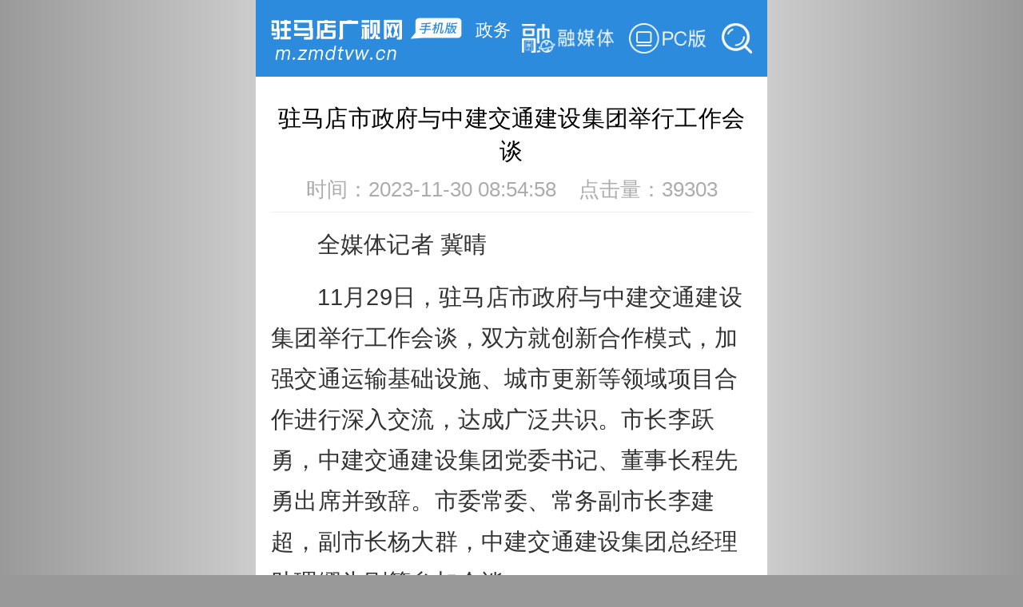

--- FILE ---
content_type: text/html; charset=utf-8
request_url: http://m.zmdtvw.cn/showinfo-183-305994-0.html
body_size: 6755
content:
<!DOCTYPE html>
<html lang="zh-cmn-Hans">
<head>
<title>驻马店市政府与中建交通建设集团举行工作会谈--政务--驻马店新闻--驻马店广视网</title>
<meta name="keywords" content="驻马店市政府与中建交通建设集团举行工作会谈,驻马店,驻马店新闻,驻马店网,驻马店市,驻马店广视网,驻马店视频,驻马店微视频" />
<meta name="description" content="全媒体记者 冀晴11月29日，驻马店市政府与中建交通建设集团举行工作会谈，双方就">
<meta http-equiv="Content-Type" content="text/html; charset=UTF-8">
<meta http-equiv="Cache-Control" content="no-siteapp" />
<meta name="format-detection" content="telephone=no" />
<meta name="format-detection" content="email=no" />
<meta name="viewport" content="width=device-width,initial-scale=1.0,minimum-scale=1.0,maximum-scale=1.0,user-scalable=no" />
<meta name="apple-mobile-web-app-title" content="驻马店广视网">
<meta name="apple-mobile-web-app-capable" content="yes" />
<meta name="apple-mobile-web-app-status-bar-style" content="black" />
<link rel="apple-touch-icon" sizes="114x114" href="http://m.zmdtvw.cn/template/images/touch_gsw.png">
<link rel="apple-touch-startup-image" href="http://m.zmdtvw.cn/template/images/touch_gsw.png">
<link rel="shortcut icon" type="image/ico" href="/template/images/favicon.ico"/>
<link rel="stylesheet" href="/template/css/index.css">
<link rel="stylesheet" href="/template/css/common.css">
<script type="text/javascript" src="/template/js/jq.js"></script> 
<script type="text/javascript" src="/template/js/picLazyload.js"></script>
<script type="text/javascript" src="/template/js/common.js"></script>

<link rel="stylesheet" href="/template/css/video-js.min.css">
<script type="text/javascript" src="/template/js/video.min.js"></script> 
<script type="text/javascript" src="/template/js/videojs-ie8.min.js"></script>
<script type="text/javascript" src="/template/js/zh-CN.js"></script>
<script>
videojs.options.flash.swf = "/template/js/video-js.swf";
</script>
<script type="text/javascript" src="/template/js/jssdk.js"></script>
<script type="text/javascript"> //微信分享
    var wxData = {
      "title": "驻马店市政府与中建交通建设集团举行工作会谈--政务--驻马店新闻--驻马店广视网",
      "link": "http://m.zmdtvw.cn/showinfo-183-305994-0.html",
      "desc": "驻马店广视网是驻马店市委宣传部主管，驻马店广播电视台主办的官方新闻网站。",
      "imgUrl": "http://m.zmdtvw.cn/template/images/share_gsw.jpg",
    };
</script> 
<script src='http://res.wx.qq.com/open/js/jweixin-1.0.0.js'></script>
<script type="text/javascript">
		  wx.config({
                    debug: false,
                    appId: 'wx22507d59b354308f',
                    timestamp: 1769001137,
					nonceStr: 'qzSxh6M0mZr8CJg9',
					signature: 'f7f9998eab6437214e39d3093d082d18be7d0e31',
					jsApiList: [
					'checkJsApi',
					'onMenuShareTimeline',
					'onMenuShareAppMessage',
					'onMenuShareQQ',
					'onMenuShareWeibo',
					'translateVoice',
					'startRecord',
					'stopRecord',
					'onVoiceRecordEnd',
					'onRecordEnd',
					'playVoice',
					'pauseVoice',
					'stopVoice',
					'onVoicePlayEnd',
					'uploadVoice',
					'downloadVoice',
					'chooseImage',
					'previewImage',
					'uploadImage',
					'downloadImage'
        ]
        });
			wx.ready(function() {
				var share_data = {
					title: wxData.title,
					link: wxData.link,
					imgUrl: wxData.imgUrl,
					desc: wxData.desc,	
					success: function() {},
					cancel: function() {}
				};
				wx.onMenuShareAppMessage(share_data);
				wx.onMenuShareTimeline(share_data);
				wx.onMenuShareQQ(share_data)
			})
			
			
			
			
		    
    		 var isios = window.navigator.userAgent.toLowerCase().indexOf('zmdtvw-ios')>=0,
    	     isandroid = window.navigator.userAgent.toLowerCase().indexOf('zmdtvw-android')>=0;	
    	     var sharezmdtvwobj = {
                  "title":"驻马店市政府与中建交通建设集团举行工作会谈--政务--驻马店新闻--驻马店广视网", 
                  "shareimg":"",    
                  "shareurl":"http://m.zmdtvw.cn/showinfo-183-305994-0.html",       
                  "sharedes":"驻马店广视网是驻马店市委宣传部主管，驻马店广播电视台主办的官方新闻网站。",
                  "shareNumberurl":''
                };   
  
    		if(isios){
    		
    			window.webkit.messageHandlers.getShareImg.postMessage(sharezmdtvwobj);
    		}else if(isandroid){
    		    let andoridJSONString = JSON.stringify(sharezmdtvwobj);
    		    window.android.startFunction(andoridJSONString)
    		}
			
			
			
			
			
</script>
</head>
<body>
<!-- 公共头部 -->
<div class="container">
  <!-- logo -->
  <header>
    <div class="pack"><span class="logo"><a href="/"></a></span><span class="pagename"><a href="/listinfo-183-0.html">政务</a></span><span class="gosearch"><a href="/search/"></a></span><span class="gopc"><a href="http://www.zmdtvw.cn/"></a></span><span class="gormt"><a href="/rmt/"></a></span></div>
  </header>  <!-- 新闻内容 -->
  <section>
    <div class="news-page">
      <h1 class="news-title">驻马店市政府与中建交通建设集团举行工作会谈</h1>
      <!--<p class="news-time-source"><time datetime="2023-11-30 08:54:58" pubdate="pubdate">时间：2023-11-30 08:54:58</time>&nbsp;&nbsp;&nbsp;&nbsp;<span>点击量：39303</span></p>-->
      <p class="news-time-source"><time datetime="2023-11-30 08:54:58" pubdate="pubdate">时间：2023-11-30 08:54:58</time>&nbsp;&nbsp;&nbsp;&nbsp;<span>点击量：39303 </span></p>
      <div class="news-con">
                  <p>全媒体记者 冀晴</p>
<p>11月29日，驻马店市政府与中建交通建设集团举行工作会谈，双方就创新合作模式，加强交通运输基础设施、城市更新等领域项目合作进行深入交流，达成广泛共识。市长李跃勇，中建交通建设集团党委书记、董事长程先勇出席并致辞。市委常委、常务副市长李建超，副市长杨大群，中建交通建设集团总经理助理缪为刚等参加会谈。</p>
<p>李跃勇向程先勇一行来驻马店考察洽谈项目合作表示热烈欢迎。他说，驻马店是一个人口大市、农业大市和快速工业化、城镇化城市，近年来全市上下政通人和，经济社会快速发展，营商环境持续优化，主要经济指标增速位居全省前列，保持了良好的发展态势，先后获得全国文明城市、国家卫生城市、国家森林城市、国家园林城市、全国法治政府建设示范市、平安中国建设示范市等一系列国字号荣誉。当前，全市正在加快建设现代化区域中心城市和区域性综合交通枢纽，迫切需要重大交通基础设施项目的带动与支撑。中建交通作为中国建筑最重要的基础设施骨干企业之一，业务领域与驻马店发展实际高度契合。希望双方围绕交通运输基础设施、城市更新等多领域，创新合作模式，深化沟通对接，不断拓展合作空间，建立常态长效合作交流机制，争取推动合作项目尽快落地。市委、市政府将以最大诚意、尽最大努力，为企业发展、项目建设提供一流服务保障，共同推动双方合作走深走实，努力实现优势互补、互利共赢、协同发展。</p>
<p>程先勇介绍了企业经营发展情况，表示将拿出最大诚意、最好政策、最优服务，积极探索合作空间，寻求共同合作基础，共同推进落实一批大项目、好项目，为驻马店高质量发展贡献中建交通力量。</p>
<p>与会双方围绕有关领域项目合作进行了深入交流。(编辑：詹云清)</p>      </div>
      <p class="gsw-mzsm">免责声明：凡本网注明“来源：XXX（非驻马店广视网、驻马店融媒、驻马店网络问政、掌上驻马店、驻马店头条、驻马店广播电视台）”的作品，均转载自其它媒体，转载目的在于传递更多信息，并不代表本网赞同其观点和对其真实性负责，作品版权归原作者所有，如有侵犯您的原创版权请告知，我们将尽快删除相关内容。凡是本网原创的作品，拒绝任何不保留版权的转载，如需转载请标注来源并添加本文链接，否则承担相应法律后果。</p>
      <p class="news-from"><span>来源 / 驻马店广视网</span></p>
      <p class="news-edit"><span>责任编辑 / 詹云清</span></p>
	  
       
                              <p class="news-edit"><span>审核 / 李俊杰 刘晓明</span></p>
                       <p class="news-edit"><span>终审 / 平筠</span></p>
        
      
      <!-- 调间距 -->
      <div class="debug10"></div>
	  <p class='news-prev-next'><span>上一篇：</span><a href='/showinfo-183-305910-0.html' title='驻马店市政府召开全市重点项目推进第十七次周例会'>驻马店市政府召开全市重点项目推进第十七次周例会</a></p>      <!-- 调间距 -->
      <div class="debug5"></div>
	  <p class='news-prev-next'><span>下一篇：</span><a href='/showinfo-183-352999-0.html' title='习近平在上海考察'>习近平在上海考察</a></p>    </div>
  
		<!-- 樊登读书 
   <div style="margin:15px auto 0 auto;text-align:center;"><img style="width:100%;height:auto;margin:0 auto;" src="http://www.zmdtvw.cn/d/file/p/2020/09/30/5ae3e535e39f58fda496f73ac432926e.jpg"></div>
	<!-- 掌上驻马店二维码 
   <div class="news-page-erwei"><img src="/template/images/erwei-zszmd.jpg"><p class="gzzszmd">微信扫描二维码，关注掌上驻马店</p></div> -->
	<!-- 百度熊掌号页面改造 -->
	<link rel="canonical" href="http://www.zmdtvw.cn"/>
	<script src="//msite.baidu.com/sdk/c.js?appid=1560178736373054"></script>
	<script type="application/ld+json">
        {
            "@context": "https://ziyuan.baidu.com/contexts/cambrian.jsonld",
            "@id": "http://m.zmdtvw.cn/showinfo-183-305994-0.html",
            "appid": "1560178736373054",
            "title": "驻马店市政府与中建交通建设集团举行工作会谈",
            "images": [
                "http://vedio.zmdtvw.cn/image/xx.jpg"
            ],
            "pubDate": "2023-11-30T08:54:58"
        }
	</script>
	<!-- 百度熊掌号关注功能 -->
    <div class="news-page-re">
		<script>cambrian.render('body')</script>
    </div>
    <!-- 相关阅读 -->
    <div class="news-page-re">
      <div class="m-column">相关阅读</div>
      <ul class="thumb pack">
	            <li class="thumb-item-re">
          <div class="thumb-info-wt">
            <h3 class="thumb-tit-wt"> <a href="/showinfo-183-305910-0.html">驻马店市政府召开全市重点项目推进第十七次周例会</a> </h3>
            <div class="thumb-extra-wt"> <span class="keyword">政务</span> <span class="time">2023-11-29</span> </div>
          </div>
        </li>
	          <li class="thumb-item-re">
          <div class="thumb-info-wt">
            <h3 class="thumb-tit-wt"> <a href="/showinfo-183-305909-0.html">扛牢政治责任 构筑生态安全屏障</a> </h3>
            <div class="thumb-extra-wt"> <span class="keyword">政务</span> <span class="time">2023-11-29</span> </div>
          </div>
        </li>
	          <li class="thumb-item-re">
          <div class="thumb-info-wt">
            <h3 class="thumb-tit-wt"> <a href="/showinfo-183-305843-0.html">孙继伟到平舆县调研食品安全“两个责任”落实情况</a> </h3>
            <div class="thumb-extra-wt"> <span class="keyword">政务</span> <span class="time">2023-11-28</span> </div>
          </div>
        </li>
	          <li class="thumb-item-re">
          <div class="thumb-info-wt">
            <h3 class="thumb-tit-wt"> <a href="/showinfo-183-305817-0.html">孙继伟到上蔡县开展巡河活动及调研新上工业项目</a> </h3>
            <div class="thumb-extra-wt"> <span class="keyword">政务</span> <span class="time">2023-11-28</span> </div>
          </div>
        </li>
	          <li class="thumb-item-re">
          <div class="thumb-info-wt">
            <h3 class="thumb-tit-wt"> <a href="/showinfo-183-305773-0.html">驻马店：强化安全生产意识 筑牢安全生产防线</a> </h3>
            <div class="thumb-extra-wt"> <span class="keyword">政务</span> <span class="time">2023-11-27</span> </div>
          </div>
        </li>
	          <li class="thumb-item-re">
          <div class="thumb-info-wt">
            <h3 class="thumb-tit-wt"> <a href="/showinfo-183-305745-0.html">驻马店：探索医养结合模式 守护老年人幸福生活</a> </h3>
            <div class="thumb-extra-wt"> <span class="keyword">政务</span> <span class="time">2023-11-27</span> </div>
          </div>
        </li>
	        </ul>
    </div>
  </section>
<!-- 公共尾部 -->
  <!-- 精品推荐 -->
  <section class="boutique-column-list">
    <div class="boutique-column-title">精品推荐</div>
    <ul class="boutique-column-recommend clear">
      <li><a href="http://wlwz.zmdtvw.cn/wap"><img src="/template/images/icon_wlwz.jpg" border="0" alt="问政"></a>
        <p><a href="http://wlwz.zmdtvw.cn/wap">问政</a></p>
      </li>
      <li><a href="http://zmdtt.zmdtvw.cn/vseson/wap/wap.html"><img src="/template/images/icon_gsym.png" border="0" alt="客户端"></a>
        <p><a href="http://zmdtt.zmdtvw.cn/vseson/wap/wap.html">客户端</a></p>
      </li>
      <li><a href="https://mp.weixin.qq.com/mp/getmasssendmsg?__biz=MzA4MjkwNTYwMw==#wechat_webview_type=1&amp;wechat_redirect"><img src="/template/images/icon_zszmd.jpg" border="0" alt="微信"></a>
        <p><a href="https://mp.weixin.qq.com/mp/getmasssendmsg?__biz=MzA4MjkwNTYwMw==#wechat_webview_type=1&amp;wechat_redirect">微信</a></p>
      </li>
      <li><a href="http://mp.weixin.qq.com/mp/getmasssendmsg?__biz=MzIxNTEwMjcyNA==#wechat_webview_type=1&amp;wechat_redirect"><img src="/template/images/icon_zmdtt.jpg" border="0" alt="微信"></a>
        <p><a href="http://mp.weixin.qq.com/mp/getmasssendmsg?__biz=MzIxNTEwMjcyNA==#wechat_webview_type=1&amp;wechat_redirect">微信</a></p>
      </li>
      <li><a href="http://xmtzx.zmdtvw.cn/wap.php"><img src="/template/images/icon_rmtjz.jpg" border="0" alt="融媒体"></a>
        <p><a href="http://xmtzx.zmdtvw.cn/wap.php">融媒体</a></p>
      </li>
    </ul>
  </section>
<!-- 尾部 -->
  <section class="m-footer">
    <p>驻马店广播电视台主办&nbsp;&nbsp;驻马店广视网版权所有</p>
    <p>新闻投稿：qmtbjzx@163.com&nbsp;&nbsp;新闻热线：0396-2620023</p>
    <div class="gsw">通讯地址：河南省驻马店市驿城区通达路17号</div>
  </section>
</div>
</body>
</html>
<!---返回顶部--->
<script>
(function() {
    var $backToTopTxt = "返回顶部", $backToTopEle = $('<div class="backToTop"></div>').appendTo($("body"))
        .text($backToTopTxt).attr("title", $backToTopTxt).click(function() {
            $("html, body").animate({ scrollTop: 0 }, 120);
    }), $backToTopFun = function() {
        var st = $(document).scrollTop(), winh = $(window).height();
        (st > 0)? $backToTopEle.show(): $backToTopEle.hide();
        //IE6下的定位
        if (!window.XMLHttpRequest) {
            $backToTopEle.css("top", st + winh - 166);
        }
    };
    $(window).bind("scroll", $backToTopFun);
    $(function() { $backToTopFun(); });
})();
</script>
<!-- 百度主动推送 -->
<script>
(function(){
    var bp = document.createElement('script');
    var curProtocol = window.location.protocol.split(':')[0];
    if (curProtocol === 'https'){
   bp.src = 'https://zz.bdstatic.com/linksubmit/push.js';
  }
  else{
  bp.src = 'http://push.zhanzhang.baidu.com/push.js';
  }
    var s = document.getElementsByTagName("script")[0];
    s.parentNode.insertBefore(bp, s);
})();
</script>
<!-- 百度统计 -->
<script>
var _hmt = _hmt || [];
(function() {
  var hm = document.createElement("script");
  hm.src = "https://hm.baidu.com/hm.js?76585222c4ba964b14954a1794b73c38";
  var s = document.getElementsByTagName("script")[0]; 
  s.parentNode.insertBefore(hm, s);
})();
</script>
<!-- 解决安卓版微信调整字体大小导致页面样式混乱的问题 
<script type="text/javascript">
(function() {
    if (typeof WeixinJSBridge == "object" && typeof WeixinJSBridge.invoke == "function") {
        handleFontSize();
    } else {
        document.addEventListener("WeixinJSBridgeReady", handleFontSize, false);
    }
    function handleFontSize() {
        // 设置网页字体为默认大小
        WeixinJSBridge.invoke('setFontSizeCallback', { 'fontSize' : 0 });
        // 重写设置网页字体大小的事件
        WeixinJSBridge.on('menu:setfont', function() {
            WeixinJSBridge.invoke('setFontSizeCallback', { 'fontSize' : 0 });
        });
    }
})();
</script>--><script type="text/javascript"> 
document.addEventListener("error", function (e) {
    var elem = e.target;
    if (elem.tagName.toLowerCase() == "img") {
        elem.src = "/template/images/placeholder2.png";
    }
}, true);
</script> 
<script type="text/javascript">
    // 微信中预览图片
    function funcReadImgInfo(){
        var imgs = [];
            var imgObj = $("p img");//这里改成相应的对象
            for(var i=0; i<imgObj.length; i++){
              imgs.push(imgObj.eq(i).attr('src'));
              imgObj.eq(i).click(function(){
                  var nowImgurl = $(this).attr('src');
                  console.log(nowImgurl)

                      wx.previewImage({
                       "urls":imgs,
                       "current":nowImgurl
                      });
                 });
             }
    }
    if (/MicroMessenger/i.test(navigator.userAgent)) {
        funcReadImgInfo();
    }else{
        $('p img').each(function(){
            $(this).attr({'data-magnify':'gallery','data-src':$(this).attr('src')})
        })
    }
</script>

--- FILE ---
content_type: text/css
request_url: http://m.zmdtvw.cn/template/css/index.css
body_size: 7108
content:
@charset "utf-8";
/*全部css*/

/*body {background:#999;font-size:0.45rem;-webkit-text-size-adjust:100% !important;解决ios版微信调整字体大小导致页面样式混乱的问题}*/
body {background:#999;font-size:0.45rem;}
@media screen and (min-width:640px) {body {background-image:-webkit-linear-gradient(left,#999,#fff,#999);}}
a:visited {color:#333;}
a.getmore {color:#333 !important;}
a.getmore:after {content:' >';}
.topicbar a {color:#fff !important;}
.ico-add:after {content:'';position:absolute;height:35%;left:50%;margin-top:auto;margin-bottom:auto;top:0;bottom:0;border-left:3px solid #2D8BDE;-webkit-transform:translateX(-1.5px);transform:translateX(-1.5px);}
.ico-add:before {content:'';position:absolute;width:35%;top:50%;margin-left:auto;margin-right:auto;left:0;right:0;border-top:3px solid #2D8BDE;-webkit-transform:translateY(-1.5px);transform:translateY(-1.5px);}
.keyword {display:block;}
.home .keyword {display:block;}

/*---------- #page-header ----------*/
.container {width:10rem;margin-left:auto;margin-right:auto;background-color:#f0f0f0;  }
.container>header {height:1.5rem;line-height:1.5rem;background:#2D8BDE;/*background:url('../images/headerbg.png') #c3271c no-repeat center;background-size:100% 100%;*/}
.container>header span {height:1.5rem;overflow:hidden;float:left;}
.container>header span a {display:block;width:100%;height:100%;color:#fff;}
.container>header .logo {width:3.8rem;height:0.9rem;margin-top:0.3rem;background:url('../images/logo.png') no-repeat left center;background-size:auto 100%;}
.container>header .pagename {height:1.2rem;line-height:1.2rem;margin-left:0.2rem;color:#fff;font-size:0.35rem;text-align:left;}
.container>header .gormt {float:right;width:1.8rem;background:url('../images/ico_gormt.png') no-repeat center;background-size:100% auto;}
.container>header .gopc {float:right;width:1.5rem;margin-left:0.3rem;background:url('../images/ico_gopc.png') no-repeat center;background-size:100% auto;}
.container>header .gosearch {float:right;width:0.6rem;margin-left:0.3rem;background:url('../images/ico_gosearch.png') no-repeat center;background-size:100% auto;}

/*---------  #searchbar -----------*/
#searchbar {position:absolute;z-index:9999;top:1.5rem;width:10rem;height:0;background-color:#eee;transition:opacity 0.3s;opacity:0;overflow:hidden;}
#searchbar.show {opacity:1;height:1.5rem;}
.searchbar-wrapper {position:relative;height:1.0rem;margin-top:0.25rem;border:1px solid #ccc;overflow:hidden;border-radius:0.1rem;}
.search-kwd {float:left;width:88%;background-color:#fff;}
.search-kwd input {display:block;width:100%;border:none;outline:none;line-height:1rem;text-indent:5px;}
.search-submit {float:left;width:12%;}
.search-submit button {padding:0;margin:0;display:block;width:100%;line-height:1.0rem;text-align:center;outline:none;border:none;border-left:1px solid #ccc;background:transparent url('../images/icon_search.png') no-repeat center center;-webkit-background-size:auto 60%;background-size:auto 60%;text-indent:-300%;overflow:hidden;}

/*----------- #page-nav ----------*/
.mainnav {height:1.1rem;/* 滚动占位 */}
.nav-container {position:relative;height:1.1rem;width:10rem;background:#eee;box-shadow:0px 1px 2px #ccc;}
.nav-container.fixtop {position:fixed;top:0;left:0;right:0;margin:auto;z-index:1000;}
.nav-container.fixtop:after {content:'';display:block;clear:both;height:0;visibility:hidden;}
.nav-wrapper {float:left;height:1.1rem;width:8.9rem;overflow:hidden;}
.nav-content {height:1.1rem;overflow-x:auto;-webkit-overflow-scrolling:touch;}
.nav-list {width:1000px;min-width:8.9rem;height:1.1rem;background-color:#eee;}
.nav-item {float:left;}
.nav-link {display:block;;padding-left:0.29rem;padding-right:0.05rem;line-height:1.1rem;text-decoration:none;color:#333 !important;}
.nav-item-active {color:#2D8BDE !important;}

.nav-more-btn {position:relative;float:left;width:1.1rem;height:1.1rem;background:#eaeaea;text-align:center;-moz-box-shadow:-2px 1px 2px #ccc;/* For Firefox3.6+ */-webkit-box-shadow:-2px 1px 2px #ccc;/* For Chrome5+, Safari5+ */box-shadow:-2px 1px 2px #ccc;}
.nav-more-btn a {display:block;width:1.1rem;height:1.1rem;background:#eaeaea;-webkit-tap-highlight-color:rgba(0,0,0,0);}
.nav-more-btn-map {width:1rem;height:1.1rem;background:#fff;text-align:center;}
.nav-more-btn-map a {display:block;width:1rem;height:1rem;background:#fff;-webkit-tap-highlight-color:rgba(0,0,0,0);}
.nav-more-content {position:fixed;z-index:10000;top:0;right:0;bottom:0;left:0;width:0;height:0;opacity:0;overflow:auto;background-color:#eee;-webkit-transform:scale(0,0.1);transform:scale(0,0.1);-webkit-transition:transform 0.3s,opacity 0.3s;-webkit-transition:transform 0.3s,opacity 0.3s;transition:transform 0.3s,opacity 0.3s;-webkit-transform-origin:100% 0%;transform-origin:100% 0%; max-width: 640px;margin-left: auto;
margin-right: auto;}
.nav-more-content.show {opacity:1;width:100%;height:100%;-webkit-transform:scale(1,1);transform:scale(1,1);}
.nav-list-head {position:relative;height:1.1rem;z-index:1;background:#eee;box-shadow:0 0px 1px #eee;}
.nav-list-wrapper {position:absolute;width:100%;height:100%;top:0;overflow:auto;}
.nav-more-content h2 {font-size:0.5rem;color:#2D8BDE;width:9.4rem;margin-left:auto;margin-right:auto;margin-bottom:0.5rem;}
.nav-more-content h2:first-of-type {margin-top:1.1rem;}
.nav-more-content ul {width:9.4rem;margin-bottom:0.4rem;margin-right:auto;margin-left:auto;}
.nav-more-content .nav-close {position:absolute;top:0.15rem;right:0.4rem;height:1rem;width:1rem;z-index:2;text-indent:100%;cursor:pointer;-webkit-transform:rotate(0deg);transform:rotate(0deg);-webkit-transition:all 0.3s 0.4s;transition:all 0.3s 0.4s;overflow:hidden;}
.nav-close:after,.nav-close:before {border-color:#333 !important;}
.nav-more-content.show .nav-close {-webkit-transform:rotate(135deg);transform:rotate(135deg);-webkit-tap-highlight-color:rgba(0,0,0,0);}
.nav-more-content ul:after {content:'';display:block;height:0;visibility:hidden;clear:both;}
.nav-more-content li {float:left;width:2.22rem;font-size:0.4rem;line-height:1.0rem;text-align:center;margin-right:0.11rem;margin-bottom:0.11rem;background-color:#fff;}
.topic1-list li {width:2.22rem;}
/*.topic1-list li:nth-child(1){width:4.55rem;}
.topic1-list li:nth-child(2){width:4.55rem;}*/
/*.topic1-list li:last-child {width:4.57rem;}*/
.topic2-list li{width:2.22rem;}
.topic3-list li{width:2.22rem;}
.topic3-list li:last-child{width:4.55rem;}
.topic4-list li {width:2.22rem;}
.nav-more-content a {display:block;color:#333 !important;}


/*---------- #column-swiper -----------*/
.top-swiper {position:relative;width:100%;overflow:hidden;color:#fff;line-height:1.2;}
.top-swiper img {display:block;width:100%;background:#c3c3c3 url('../images/placeholder.png') no-repeat center center;}
.top-swiper .swiper-pagination-fraction {position:absolute;bottom:0.2rem !important;right:0.29rem !important;left:auto;width:auto;}
.top-swiper .swiper-container {height:100%;overflow:hidden;}
.top-swiper .swiper-slide {position:relative;height:100%;}
.top-swiper .swiper-slide a {display:block;position:relative;padding-bottom: 56%;width:100%;}
.top-swiper .swiper-slide a img {width:100%;height:100%;position:absolute;}
.top-swiper .swiper-slide a:after {top:0;content:'';position:absolute;width:100%;height:100%;opacity:0.5;box-shadow:0 -1.0rem 0.5rem #333 inset;}
#video-swiper .swiper-slide a:before {content:'';position:absolute;z-index:999;top:0;bottom:0;left:0;right:0;width:1.5rem;height:1.5rem;background:url('../images/ico_play.png') no-repeat center center;-webkit-background-size:100% auto;background-size:100% auto;border-radius:100%;box-shadow:0 0 10px #333;margin:auto;}
.top-swiper .swiper-slide h3 {position:absolute;z-index:1000;width:85%;left:0.29rem;bottom:0.2rem;color:#fff;line-height:1.2;font-size:0.45rem;}
.top-swiper .swiper-pagination-current {color:#2D8BDE;font-style:italic;font-size:0.45rem;}
.top-swiper .swiper-pagination-total {font-size:0.35rem;}


/*---------- #column-base ----------*/
.column-header {border-top:2px solid #333;}
.column-blue {border-top-color:#2D8BDE;}
.column-blue .column-tit,.column-blue .column-tit a ,.column-blue a {color:#2D8BDE;font-size:0.5rem;}
.column-red {border-top-color:#f95a54;}
.column-red .column-tit,.column-red .column-tit a ,.column-red .column-subtits a {color:#f95a54;}
.column-yellow {border-top-color:#ffad1f;}
.column-yellow .column-tit,.column-yellow .column-tit a ,.column-yellow .column-subtits a {color:#ffad1f;}
.column-green {border-top-color:#078d00;}
.column-green .column-tit,.column-green .column-tit a ,.column-green .column-subtits a {color:#078d00;}
.column-purple {border-top-color:#a031f6;}
.column-purple .column-tit,.column-purple .column-tit a ,.column-purple .column-subtits a {color:#a031f6;}

.column-ching {border-top-color:#4c8dae;}
.column-ching .column-tit,.column-ching .column-subtits a {color:#4c8dae;}
.column-header .column-tit span:last-child {}

/*----------- #column-hot ----------- */
#column-hotnews {background:#fff;margin-bottom:15px;}
#column-hotnews .pack {padding:0 0.1rem;height:1.1rem;line-height:1.1rem;overflow:hidden;position:relative;}
#column-hotnews .pack p {border:1px #2D8BDE solid;content:'';position:absolute;top:-0.1rem;bottom:0;margin-top:auto;margin-bottom:auto;padding:0.02rem 0.06rem;color:#2D8BDE;font-size:0.4rem;height:0.55rem;line-height:0.65rem;/*    background:-webkit-linear-gradient( #2c8ade 0%,#39a4d7 100%);background:linear-gradient( #2c8ade 0%,#39a4d7 100%);*/-webkit-transform:translateY(1px);transform:translateY(1px);border:1px #2D8BDE solid;border-radius:0.1rem;}
#column-hotnews .pack p a {color:#2D8BDE;}
#column-hotnews ul li {text-indent:2rem;height:1.0rem;overflow:hidden;}
#column-hotnews ul {-webkit-transition:all 0.3s;transition:all 0.3s;}

/*---------- column-top -------------*/
#column-hardnews .thumb {border-top-color:transparent;}
.red-btn {color:#f00;border:1px solid #f00;font-style:normal;padding:0 0.1rem;border-radius:0.1rem;font-size:0.3rem;}
/*--------- topic-swiper -----------*/
.topic-swiper {margin-bottom:15px;position:relative;background:#eee;}
.topic-swiper img {display:block;width:100%;min-height:2.1rem;/*height:2.1rem;*/}
.topic-swiper .swiper-pagination {position:absolute;width:100%;bottom:0;line-height:1;text-align:right;right:0.1rem;}
.topic-swiper .swiper-pagination-bullet {margin:2px;}

/*---------- column-common ----------*/
.column {background-color:#fff;margin-bottom:15px;}
.column-header {border-bottom: 1px solid #eee;height:1.1rem;line-height:1.1rem;overflow:hidden;background: url(../images/boutique-column-title.png) no-repeat;background-size: contain;background-color:#f8f8f8;}
.column-tit {float:left;}
.column-subtits {float:right;}
.column-subtits li {float:left;margin-left:0.5rem;}
.column-subtits li a{font-size:0.4rem;}
.pack {width:9.4rem;margin:0 auto;overflow:hidden;}
.thumb {}
.thumb-item {position:relative;padding:12px 0;border-bottom:1px solid #eee;}
.thumb-item:last-child {}
.thumb-item:after {content:'.';visibility:hidden;height:0;display:block;clear:both;}
.thumb-item-re {position:relative;padding:12px 0;border-bottom:1px solid #eee;}
.thumb-item-re:last-child {border-bottom-color:transparent;}
.thumb-item-re:after {content:'.';visibility:hidden;height:0;display:block;clear:both;}
.thumb-item-list {position:relative;padding:12px 0;border-bottom:1px solid #eee;}
.thumb-item-list:last-child {border-bottom-color:transparent;}
.thumb-item-list:after {content:'.';visibility:hidden;height:0;display:block;clear:both;}
.thumb-img {float:left;width:3.5rem;height:2.6rem;background:#c3c3c3 url('../images/placeholder.png') no-repeat center center;-webkit-background-size:50% auto;background-size:50% auto;font-size:0.2rem;overflow:hidden;text-indent:-10000px;}
.thumb-img img {display:block;width:3.5rem;height:2.6rem;}
.thumb-info {float:right;/*position:relative;*/width:5.4rem;}
.thumb-info-wt {float:right;/*position:relative;*/width:9.4rem;}
.thumb-tit {font-size:0.45rem;line-height:1.5;height:1.53rem;overflow:hidden;}
.thumb-tit-wt {font-size:0.45rem;line-height:1.5;overflow:hidden;}
.thumb-extra {position:absolute;bottom:12px;width:5.4rem;}
.thumb-extra-wt {margin-top:0.2rem;bottom:12px;width:9.4rem;}
.thumb-extra span {font-size:0.3rem;color:#aaa;}
.thumb-extra-wt span {font-size:0.3rem;color:#aaa;}
.thumb-text-extra .keyword,.thumb-extra .keyword,.thumb-extra .hot-news {border:1px solid #2D8BDE;border-radius:0.1rem;padding:0 0.1rem;font-size:0.3rem;color:#2D8BDE;float:left;margin-right:0.1rem;}
.thumb-extra-wt .keyword {border:1px solid #2D8BDE;border-radius:0.1rem;padding:0 0.1rem;font-size:0.3rem;color:#2D8BDE;float:left;margin-right:0.1rem;}
.introduction {font-size:0.35rem;color:#666;letter-spacing:0.2px;}
.thumb-text-extra .source,.thumb-extra .time {float:right;margin-top:0rem;font-size:0.35rem;color:#999;}
.thumb-extra-wt .time {float:right;margin-top:0rem;font-size:0.35rem;color:#999;}
.thumb-text-tit {line-height:1.5;}
.thumb-text-extra {display:none;}
.thumb-text-item {border-bottom:1px solid #eee;padding:12px 0;}
.thumb-text-item:last-child {border-bottom:1px solid transparent;}

.more-show {text-align:center;padding:4px 0;}
/*.more-show a:after {content:'';display:inline-block;width:0.3rem;height:0.3rem;background:url('../images/ico_more.png') no-repeat center center;-webkit-background-size:100% auto;background-size:100% auto;vertical-align:middle;margin-left:0.1rem;}*/
.more-show a {text-align:center;color:#999 !important;display:block;padding-bottom:0.2rem;padding-top:0.2rem;-webkit-transition:all 0.3s;transition:all 0.3s;}
.more-show a:hover {background-color:#eee;color:#333 !important;}

.more-show-re {text-align:center;padding:4px 0;}
/*.more-show-re a:after {content:'';display:inline-block;width:0.3rem;height:0.3rem;background:url('../images/ico_more.png') no-repeat center center;-webkit-background-size:100% auto;background-size:100% auto;vertical-align:middle;margin-left:0.1rem;}*/
.more-show-re a {text-align:center;color:#999 !important;display:block;padding-bottom:0.2rem;padding-top:0.2rem;text-indent:0.2rem;-webkit-transition:all 0.3s;transition:all 0.3s;}
.more-show-re a:hover {background-color:#eee;color:#333 !important;}
.no-more a:after {background:none;width:0;}

/*----------- 艺术摄影 thumb-p1 ----------*/
.thumb-p1 {border-bottom:1px solid #eee;padding:12px 0;}
.thumb-p1:last-child {border-bottom-color:transparent;border-bottom:1px solid #eee;}
.thumb-p1:after {content:'.';visibility:hidden;height:0;display:block;clear:both;}
.thumb-p1-tit {line-height:1.5;font-size:0.45rem;padding-bottom:12px;}
.thumb-p1-imgs {width:100%;height:6rem;background:#c3c3c3 url('../images/placeholder.png') no-repeat center center;-webkit-background-size:50% auto;background-size:50% auto;}
.thumb-p1-imgs img {width:100%;height:6rem;}
.thumb-p1-imgs img:last-child {margin-right:0;}
.thumb-p1+.thumb {margin-top:-1px;}

/*----------- 专题 thumb-p1 ----------*/
.thumb-ztp1 {padding:12px 0;}
.thumb-ztp1:after {content:'.';visibility:hidden;height:0;display:block;clear:both;}
.thumb-ztp1-tit {line-height:1.5;font-size:0.51rem;padding-bottom:12px;}
.thumb-ztp1-imgs img {width:100%;}
.thumb-ztp1-imgs img:last-child {margin-right:0;}
.thumb-ztp1+.thumb {margin-top:-1px;}

/*----------- 专题列表 ----------*/
.yh-zt{width:10rem;margin:0 auto;background:#fff;}
.zt-p1 {margin-bottom:0.5rem;box-shadow: 0px 1px 5px #ccc;border-radius:0.05rem;}
.zt-p1:after {content:'.';visibility:hidden;height:0;display:block;clear:both;}
.zt-p1-imgs {padding-bottom: 56%;width:100%;position: relative;display:block;background:#c3c3c3 url('../images/placeholder.png') no-repeat center center;-webkit-background-size:50% auto;background-size:50% auto;}
.zt-p1-imgs img {width:100%;height:100%;position:absolute;display:block;}
.zt-p1-tit {line-height:1.5;font-size:0.45rem;padding;padding:0.3rem 0.3rem;}

/*----------- 视频 thumb-p2 ----------*/
.thumb-p2 {width:9.4rem;border-bottom: 1px solid #eee;padding:15px 0 7px 0;}
.thumb-p2 li {width:48.5%;position:relative;}
.thumb-p2:after {content:'.';visibility:hidden;height:0;display:block;clear:both;}
.thumb-p2-tit {line-height:1.5;padding-top:5px;text-align:center;font-size:0.4rem;}
.thumb-p2-imgs {padding-bottom: 56%;width:100%;position: relative;display:block;background:#c3c3c3 url('../images/placeholder.png') no-repeat center center;-webkit-background-size:50% auto;background-size:50% auto;}
.thumb-p2-imgs img {width:100%;height:100%;position:absolute;display:block;}
.thumb-p2-imgs img:last-child {margin-right:0;display:block;}
.thumb-p2+.thumb {margin-top:-1px;}
.thumb-p2-box{position: relative;}
.ico_player {position:absolute;top:0;bottom:0;left:0;right:0;width:1rem;height:1rem;margin:auto;display:block;}
.ico_player a {z-index:999;position:absolute;}
.ico_player a:after {z-index:999;opacity:0.5;box-shadow:0 -1.0rem 0.5rem #333 inset;}
.ico_player a:before {content:'';top:0;bottom:0;left:0;right:0;width:1rem;height:1rem;background:url('../images/ico_play.png') no-repeat center center;-webkit-background-size:100% auto;display:block;background-size:100% auto;border-radius:100%;box-shadow:0 0 10px #333;margin:auto;}

/*----------- 图片新闻 thumb-p3 ----------*/
.thumb-p3 {padding:12px 0;}
.thumb-p3:after {content:'.';visibility:hidden;height:0;display:block;clear:both;}
.thumb-p3-tit {line-height:1.5;font-size:0.51rem;padding-bottom:12px;}
.thumb-p3-imgs img {float:left;width:32%;margin-right:2%;height:2.05rem;}
.thumb-p3-imgs img:last-child {margin-right:0;}

/*---------- #topicbar ----------*/
.topicbar {height:2.35rem;overflow:hidden;position:relative;background:#eee;}
.topicbar:before {content:'';position:absolute;width:100%;height:100%;background:url('../images/topicbar-bg.png');-webkit-background-size:100% auto;background-size:100% auto;}
.topicbar-tit {position:absolute;width:6.8rem;line-height:1.5;height:1.5rem;right:0.2rem;top:0;bottom:0;margin-top:auto;margin-bottom:auto;text-shadow:0 0 1px #ccc;}
.topicbar-tit a {color:#fff;}
.topicbar-logo {height:100%;width:3.0rem;background:url('') no-repeat center center;-webkit-background-size:auto 100%;background-size:auto 100%;}

/*精品推荐*/
.boutique-column-list {height:4.5rem;margin-top:0.3rem;}
.boutique-column-title {height:1.3rem;line-height:1.3rem;font-size:0.5rem;border-top:1px solid #eee;border-bottom:1px solid #eee;background:url(../images/boutique-column-title.png);background-size:contain;padding-left:0.3rem;color:#2D8BDE;position:relative;}
.boutique-column-recommend {height:2.1rem;padding:0.4rem 0;background:#f8f8f8;}
.boutique-column-recommend li {width:1.4rem;float:left;margin-left:0.5rem;margin-right:0;display:inline;position:relative;}
.boutique-column-recommend li img {box-shadow:0px 1px 10px #ccc;width:100%;height:1.4rem;background:#d2d2d2;border-radius:7px;overflow:hidden;}
.boutique-column-recommend li p {width:100%;height:0.6rem;line-height:0.6rem;font-size:0.4rem;margin-top:0.2rem;text-align:center;overflow:hidden;}
.boutique-column-recommend li p a {text-decoration:none;color:#333 !important;}


/*尾部*/
.m-footer {margin-top:0;}
.m-footer div {height:0.55rem;line-height:0.55rem;text-align:center;font-size:0.3rem;color:#999 !important;margin:0px auto;}
.m-footer p {height:0.55rem;line-height:0.55rem;text-align:center;font-size:0.3rem;color:#999 !important;margin:0px auto;}
.gsw {height:0.55rem;line-height:0.55rem;text-align:center;font-size:0.3rem;color:#999 !important;padding-bottom:0.25rem;}


/** 返回顶部 **/
.backToTop{display:none;width:28px;height:37px;background:url(../images/up.png) no-repeat;position:fixed;_position:absolute;right:10px;bottom:2rem;font-size:0px;z-index:999; text-indent:-2000px;_bottom:"auto";cursor:pointer;}

/* 分页 */
#pageGro {margin:0px auto;width:99%;height:45px;margin:20px 0px 5px 0px;}
#pageGro div,#pageGro div ul li {text-align:center;font-size:0.45rem;line-height:0.65rem;color:#a1a1a1;float:left;margin-left:5px;}
#pageGro div ul li {width:25px;text-align:center;border:1px solid #a1a1a1;cursor:pointer;}
#pageGro div ul li.on {color:#fff;background:#3773db;border:1px solid #3773db;}
#pageGro .pageUp,#pageGro .pageDown {border:1px solid #a1a1a1;padding:0px 5px;cursor:pointer;}

/* 新闻内容 */
.news-page {background:#fff;margin:0px auto;padding:0.5rem 0.3rem 0.3rem 0.3rem;}
.news-title {font-size:0.45rem;line-height:0.65rem;font-weight:bold;text-align:center;letter-spacing:0.2px;}
.news-time-source {font-size:0.4rem;line-height:0.4rem;color:#acacac;text-align:center;padding-top:15px;}
.news-con {border-top:1px #eee solid;font-size:0.45rem;line-height:0.45rem;text-align:left;margin-top:15px;padding-top:15px;}
.news-con p {line-height: 0.8rem;font-size:0.45rem;color: #333;text-align: left;text-indent: 0.9rem;letter-spacing: 0.2px;margin: 0px auto 15px auto;}
/* 新闻内容图片等比例缩放以及去掉首行缩进 */
.news-con img {vertical-align: middle;max-width: 100%; width: expression(this.width >90% && this.height < this.width ? 90%: true); }
.news-con img{width:100%;height:auto;  margin-left:-0.9rem;}
/* 新闻内容视频播放器等比例缩放以及去掉首行缩进 */
.news-con video {vertical-align: middle;max-width: 100%; width: expression(this.width >90% && this.height < this.width ? 90%: true); }
.news-con video{width:100%;height:auto;  margin-left:-0.9rem;}
/* 新闻内容直播等比例缩放以及去掉首行缩进 */
.news-con iframe {vertical-align: middle;max-width: 100%; width: expression(this.width >90% && this.height < this.width ? 90%: true); }
.news-con iframe{width:100%;height:auto;  margin-left:-0.9rem;}

.gsw-mzsm {color:#999;font-size:0.35rem;line-height:0.5rem;padding:0.3rem;margin:0.4rem auto;background-color: #f1f1f1;border-radius: 5px;}
.news-from {font-size:0.35rem;height:0.5rem;line-height:0.5rem;color:#acacac;text-align:right;}
.news-edit {font-size:0.35rem;height:0.5rem;line-height:0.5rem;color:#acacac;text-align:right;}
.news-prev-next {line-height: 0.8rem;color: #333;text-align: left;}

.erwei{border-top:1px dashed #e7e7e7;width:100%;height:5.7rem;margin:5px auto 0px auto;}
.erwei-zszmd {width:48%;margin:17px auto 0px auto;}
.erwei-zszmd img {width:100%;box-shadow:0px 1px 10px #acacac;}
.erwei-zszmd p{font-size:0.37rem;text-align:center;padding-top:10px;}
.qrMark{ width: 100%; background:#333; z-index: 9998; height: 100%; position: absolute; left: 0px; top: 0px;-moz-opacity:0;opacity:0;filter:alpha(opacity=0);-webkit-opacity:0;}
.qrImg{ clear: both; position: fixed; width: 100%; z-index: 9999; left: 0; top: 80px; text-align: center;}

.news-page-re {background:#fff;margin:15px auto;padding:0px 0.3rem;}
.m-column {color:#2D8BDE;position:relative;line-height:1.1rem;padding-left:0.2rem;border-bottom:1px #eee solid;}
.m-column:before {content:"";display:block;position:absolute;top:0.35rem;left:0;width:0.1rem;height:0.35rem;background-color:#2D8BDE;}

/* 掌上驻马店二维码 */
.news-page-erwei {background-color:#fff;margin:15px auto 0 auto;text-align:center;}
.news-page-erwei img {width:40%;height:auto;margin:0.4rem auto 0 auto;}
.news-page-erwei .gzzszmd{text-align:center;height:1.3rem;line-height:1.3rem;}

/* 视频内容 */
.tv-page {background:#fff;margin:0px auto;padding:0.5rem 0.3rem 0.3rem 0.3rem;}
.tv-title {font-size:0.45rem;line-height:0.65rem;font-weight:bold;text-align:center;letter-spacing:0.2px;}
.tv-time-source {font-size:0.4rem;line-height:0.4rem;color:#acacac;text-align:center;padding-top:15px;}
.tv-con {border-top:1px #eee solid;width:9.4rem;/*height:7.5rem;*/font-size:0.45rem;line-height:0.45rem;text-align:left;margin-top:15px;padding-top:20px;}
.tv-con p {width:auto!important;font-size:0.45rem;line-height:0.75rem;color:#333;text-align:left;}

.tv-from {font-size:0.35rem;height:0.5rem;line-height:0.5rem;color:#acacac;text-align:right;}
.tv-edit {font-size:0.35rem;height:0.5rem;line-height:0.5rem;color:#acacac;text-align:right;}

/* 视频黑边调试 *
.prism-player {background-color:#fff!important;position: relative;}
.video-js {background-color:#fff!important;}

/* 2020访谈--logo */
.ftlogo {width:10rem;margin:0 auto;}
.ftlogo>header .logo {width:10rem;height:auto;}
.ftlogo>header .logo img{width:100%;height:auto;}

/* 党史学习--logo */
.dsxxlogo {width:10rem;margin:0 auto;}
.dsxxlogo>header .logo {width:10rem;height:auto;}
.dsxxlogo>header .logo img{width:100%;height:auto;}

/* 落实任务访谈--掌上驻马店遮罩层 */
.guize_html{position:fixed;top:10%;left:50%;margin-left:-3.5rem;width:7rem;height:auto;border-radius:0.2rem;background-color:#fff;color:#000;text-align:center;}
.guize_html p{font-size:0.43rem;line-height:0.75rem;text-align:center;}
.guize_html p img{width:6rem;height:auto;margin-top:0.6rem;margin-bottom:0.3rem;}
.guize_html_nei{width:7rem;height:8.2rem;}
.gui_kaibtn{display:block;margin:0.4rem auto 0.6rem auto;width:6rem;height:1rem;line-height:1rem;border-radius:0.2rem;background-color:#ff9724;color:#fff;text-align:center;cursor:pointer;}
.overfloat{position:fixed;top:0;left:0;z-index:9;display:none;width:100%;height:100%;background-color:rgba(1,1,1,.7)}

/* 落实任务访谈--投票 */
.lsrwfttp-page {background:#fff;margin:15px auto;padding:0px 0.3rem;}
.lsrwfttp {background-color:#fff;margin:0 auto;text-align:left;min-height:5.5rem;}

/* 落实任务访谈--评论 */
.lsrwftpl-page {background:#fff;margin:-9px auto 0 auto;height:8.8rem;padding:0px 0.3rem;overflow-x:hidden;overflow-y: scroll;}
.lsrwftpl {background-color:#fff;margin:0 auto;padding-bottom:0.5rem;text-align:left;}

/* 屏蔽畅言AD*/
#SOHU_MAIN > div.module-cmt-footer > div.section-service-w > div,
#feedAv{margin-top: -300px!important;-moz-transform:scale(0);-webkit-transform:scale(0);-o-transform:scale(0);}
#pop_ad{margin-top: -210px!important;-moz-transform:scale(0);-webkit-transform:scale(0);-o-transform:scale(0);}

/* 艺术摄影内容 */
.photo-page {background:#fff;margin:0px auto;padding:0.5rem 0.3rem 0.3rem 0.3rem;}
.photo-title {font-size:0.45rem;line-height:0.65rem;font-weight:bold;text-align:center;letter-spacing:0.2px;}
.photo-time-source {font-size:0.4rem;line-height:0.4rem;color:#acacac;text-align:center;padding-top:15px;}
.photo-con {border-top:1px #eee solid;font-size:0.45rem;line-height:0.45rem;text-align: center;margin-top:15px;padding-top:15px;}
.photo-con p {font-size:0.45rem;line-height:0.75rem;color:#333;text-align: center;}
.photo-con p img {width:100%;margin:15px auto;}
.photo-from {font-size:0.4rem;height:0.7rem;line-height:0.7rem;color:#acacac;text-align:right;padding-top:0.3rem;}
.photo-edit {font-size:0.4rem;height:0.7rem;line-height:0.7rem;color:#acacac;text-align:right;padding-bottom:0.6rem;}

/* 列表懒加载 */
.dropload-down,.dropload-up{position:relative;height:0;background-color:#fff;overflow:hidden;font-size:0.45rem;-webkit-transform:translateZ(0);transform:translateZ(0)}
.dropload-down{height:1.5rem;}
.dropload-load,.dropload-noData,.dropload-refresh,.dropload-update{height:1.5rem;line-height:1.5rem;text-align:center;}
.dropload-load .loading{display:inline-block;height:15px;width:15px;border-radius:100%;margin:6px;border:2px solid #666;border-bottom-color:transparent;vertical-align:middle;-webkit-animation:rotate .75s linear infinite;animation:rotate .75s linear infinite}

/* 搜索 */
.yh-search{width:10rem;margin:0 auto;background:#fff;}
.news-search{width:9.4rem;height:2.9rem;margin:0 auto;border-bottom: 1px #ccc dashed;}
.news-search input{width:8.95rem;padding:0 0.2rem;height:1.05rem;line-height:1.05rem;border:1px solid #eee;border-radius:5px;background:#fff;float:left;font-size:0.45rem;}
.news-search a{width:4.5rem;height:1.05rem;line-height:1.05rem;border:1px solid #eee;border-radius:5px;background:#f8f8f8;color:#333;text-align:center;margin:0.3rem auto}
.news-search a:hover{width:4.5rem;height:1.05rem;line-height:1.05rem;border:1px solid #2D8BDE;border-radius:5px;box-shadow: 0px 1px 5px #eee;color:#fff;background:#2D8BDE;margin:0.3rem auto}
.news-result{width:10rem;min-height:3.8rem;}

/* 融媒体矩阵 */
.rmtlist {height:1.45rem;padding:0.4rem 0 0 0;background:#f8f8f8;}
.rmtlist li {width:1.4rem;height:1.4rem;margin-left:0.5rem;float:left;display:inline;}
.rmtlist li img {box-shadow:0px 1px 10px #ccc;width:1.4rem;height:1.4rem;background:#d2d2d2;border-radius:7px;overflow:hidden;}
.rmtlist li p {width:100%;height:0.6rem;line-height:0.6rem;font-size:0.4rem;margin-top:0.2rem;text-align:center;overflow:hidden;}
.rmtlist li p a {text-decoration:none;color:#333 !important;}

/* 广告 */
#column-ad {background-color:#fff;margin-bottom:15px;}
#column-ad img {width:100%;}

--- FILE ---
content_type: text/css
request_url: http://m.zmdtvw.cn/template/css/common.css
body_size: 837
content:
@charset "utf-8";
/*基础制作页面组件*/

html, body, div, p, hr, pre, h1, h2, h3, h4, h5, h6, table, tr, td, th, tfoot, tbody, thead, form, input, textarea, label, ul, ol, dl, li, dt, dd, .clearfix:after { margin: 0; padding: 0; }
html, body { height: 100%; }
body { padding: 0; margin: 0; 
/*font-family: 'PingFang SC', 'Lantinghei SC', 'Helvetica Neue', 'Helvetica', 'Arial', 'Microsoft YaHei', '微软雅黑', 'STHeitiSC-Light', 'simsun', '宋体', 'WenQuanYi Zen Hei', 'WenQuanYi Micro Hei', 'sans-serif' !important;*/
font-family: "PingFang SC", "Lantinghei SC", "Helvetica Neue", Helvetica, Arial, "Microsoft YaHei", "微软雅黑", STHeitiSC-Light, simsun, "宋体", "WenQuanYi Zen Hei", "WenQuanYi Micro Hei", sans-serif;box-sizing: border-box;-webkit-tap-highlight-color:rgba(0,0,0,0);}
h1, h2, h3, h4 { font-weight: normal; }
li { list-style-type: none; }
a { text-decoration: none; outline: none; color: #333; }
a:hover { text-decoration: none;color:#cd160f; }
table { border-collapse: collapse; border-spacing: 0; }
iframe, img { border: 0; }
img { vertical-align: middle; }
input{outline: none}
.clearfix { display: block; #zoom:1;
}
.clearfix:after { content: ''; overflow: hidden; width: 100%; height: 0px; font-size: 0px; display: block; clear: both; }
.left { float: left; }
.right { float: right; }
.hide { display: none; }

.debug15{width: 100%;height: 0.5rem;}
.debug10{width: 100%;height: 0.3rem;}
.debug5{width: 100%;height: 0.2rem;}
.debug15-search{width: 100%;height: 0.4rem;background:#fff;}
.debug15-rmt{width: 100%;height: 0.4rem;background:#f8f8f8;}
.debug15-ztlist{width: 100%;height: 0.4rem;background:#fff;}
.debug5-dsxxlist{width: 100%;height: 0.1rem;background:#fff;}

--- FILE ---
content_type: application/javascript
request_url: http://m.zmdtvw.cn/template/js/common.js
body_size: 1043
content:
// 重置页面基础rem值
(function () {
    var t;
    function setbaseFont() {
        var w_width = $(window).width();
        var baseFontSize = w_width / 10;
        $('html').css('font-size', (baseFontSize > 64 ? 64 : baseFontSize) + 'px');
    }
    setbaseFont();
    $(window).on('resize', function (e) {
        // t = setInterval(,200)
        setbaseFont();
    });
})();
(function () {
    function preloadimages(arr) {
        var img = null;
        var img_arr = Array.isArray(arr) ? arr : [arr];
        for (var i = 0; i < img_arr.length; i++) {
            img = new Image();
            img.src = img_arr[i];
        }
    }
    preloadimages(['//www.xinhuanet.com/m/img/logo.png',
        '//www.xinhuanet.com/m/img/ico_topc.png',
        '//www.xinhuanet.com/m/img/ico_search.png'
    ]);
})();
$(document).ready(function () {
    // 根据导航数量初始化导航条宽度
    (function () {
        var $scrollnav = $('.nav-list');
        var $navItems = $scrollnav.find('li');
        var scroll_width = 0;

        for (var i = 0; i < $navItems.length; i++) {
            scroll_width += $($navItems[i]).width();
        }
        $scrollnav.width(scroll_width);
    })();
    // 为导航添加定位效果
    (function () {
        var headHeight = $('.container > header').height();
        var $nav = $('.nav-container');
        var $more = $('.nav-more-btn');
        var t;

        $(window).on('scroll', function (e) {
            t = setTimeout(function () {
                clearTimeout(t);
                var scrollTop = document.documentElement.scrollTop || document.body.scrollTop || window.pageYOffset || 0;

                if (scrollTop > headHeight) { //滚动高度比head高度高, 固定导航条
                    $nav.addClass('fixtop');
                } else {
                    $nav.removeClass('fixtop');
                }
            }, 200);
        });
    })();

    // 展开、关闭导航按钮
    (function () {
        var $navShowBtn = $('.nav-more-btn');
        var $navMoreContent = $('.nav-more-content');
        var $navCloseBtn = $('.nav-close');
        var $body = $('body');

        // function forbiddenScroll(e) {
        //     e.preventDefault();
        // }
        $navShowBtn.on('click', function (e) {
            e.preventDefault();
            $navMoreContent.addClass('show');
            // $body.on('touchmove', forbiddenScroll);
        });

        $navCloseBtn.on('click', function (e) {
            e.preventDefault();
            $navMoreContent.removeClass('show');
            // $body.off('touchmove', forbiddenScroll);
        });
    })();
});